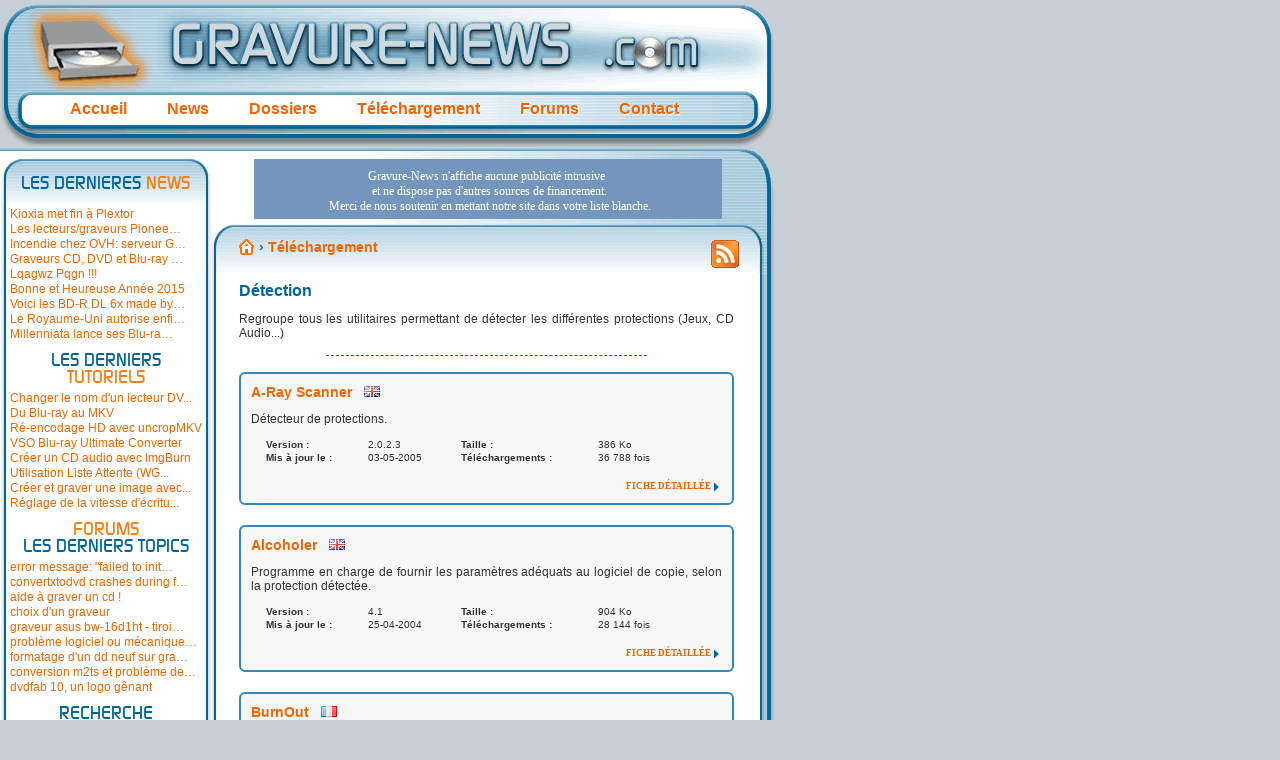

--- FILE ---
content_type: text/html
request_url: https://www.gravure-news.com/download/Detection.php
body_size: 4973
content:
<!DOCTYPE HTML PUBLIC "-//W3C//DTD HTML 4.01 Transitional//EN" "http://www.w3.org/TR/html4/loose.dtd">
<html>
<head>
<meta http-equiv="Content-Type" content="text/html; charset=iso-8859-1">
<meta name="language" content="fr-FR">
<meta name='description' content="Regroupe tous les utilitaires permettant de détecter les différentes protections (Jeux, CD Audio...)">

<link rel="stylesheet" type="text/css" href="//static.gravurenews.com/css/gn-30.css">
<link rel="Alternate" type="application/rss+xml" title="Les dernières news" href="/xml/news.xml">
<link rel="Alternate" type="application/rss+xml" title="Les derniers téléchargements" href="/xml/download.xml">
<title>Gravure-News - Téléchargement : Détection</title>


	<!--[if lte IE 9]> <link rel="stylesheet" href="http://static.gravurenews.com/css/ie.css" type="text/css" media="screen" /> <![endif]-->
	</head>
	
	<body>

  <div id='page'>

	<!-- Navigation/header -->
<div id="header">
	<ul id="menu2">
		<li><a href="/">Accueil</a></li>
		<li class='menudrop'><a href="/news/visunews1.php">News</a>
			<div class='dropdown col3'>
				<ul>
					<li><a href="/news/visunews1.php">Les&nbsp;dernières</a></li>
					<li><a href="/news/archives.php">Archives</a></li>
					<li><a href="/news/recherche.php">Rechercher</a></li>
					<li><a href="/news/soumettre.php">Soumettre</a></li>					
				</ul>
			</div>
		</li>
		<li class='menudrop'><a href="#">Dossiers</a>
			<div class='dropdown col2'>
				<ul>
					<li><a href="/tutoriels.php">Articles et Tutoriels</a></li>
					<li><a href="/tests.php">Tests</a></li>
				</ul>
			</div>
		</li>
		<li><a href="/download/download.php">Téléchargement</a></li>
		<li><a href="http://forum.gravure-news.com/" target="_blank">Forums</a></li>
		<li class='menudrop'><a href="/contact/contact.php">Contact</a>
			<div class='dropdown col3 align_right'>
				<ul>
					<li><a href="/contact/team.php">Présentation</a></li>
					<li><a href="/contact/liens.php">Liens</a></li>
					<li><a href="/contact/partenariat.php">Partenariat</a></li>
					<li><a href="/contact/contact.php">Nous contacter</a></li>
				</ul>
			</div>
		</li>
	</ul>
</div>
<!-- fin navigation/header -->
	
	<div id="main">
		<div id="bloc_gauche">
			<div class="col_news_vide">
				<span style="position:relative;top:24px;" class="titremenugauche">LES DERNIERES <span>NEWS</span></span>
			</div>
			<!-- Liste des News -->
<ul class='bloc_liens'>
	<li>
	<a  href='/visunews.php?n=3692' title="Kioxia met fin à Plextor">Kioxia met fin à Plextor</a>
	</li>
	<li>
	<a  href='/visunews.php?n=3691' title="Les lecteurs/graveurs Pioneer incompatibles avec macOS 13.2">Les lecteurs/graveurs Pionee&hellip;</a>
	</li>
	<li>
	<a  href='/visunews.php?n=3690' title="Incendie chez OVH: serveur Gravure-News détruit">Incendie chez OVH: serveur G&hellip;</a>
	</li>
	<li>
	<a  href='/visunews.php?n=3689' title="Graveurs CD, DVD et Blu-ray : encore un acteur en moins">Graveurs CD, DVD et Blu-ray &hellip;</a>
	</li>
	<li>
	<a  href='/visunews.php?n=3688' title="Lqagwz Pqgn !!!">Lqagwz Pqgn !!!</a>
	</li>
	<li>
	<a  href='/visunews.php?n=3687' title="Bonne et Heureuse Année 2015">Bonne et Heureuse Année 2015</a>
	</li>
	<li>
	<a  href='/visunews.php?n=3686' title="Voici les BD-R DL 6x made by Ritek">Voici les BD-R DL 6x made by&hellip;</a>
	</li>
	<li>
	<a  href='/visunews.php?n=3685' title="Le Royaume-Uni autorise enfin la copie privée">Le Royaume-Uni autorise enfi&hellip;</a>
	</li>
	<li>
	<a  href='/visunews.php?n=3684' title="Millenniata lance ses Blu-ray ultra résistants au temps">Millenniata lance ses Blu-ra&hellip;</a>
	</li>
</ul>
<!-- fin liste des News -->
			<div class='titremenugauche'>
				LES DERNIERS<br><span>TUTORIELS</span>
			</div>
			<!-- Liste des Tutoriels -->
<ul class='bloc_liens'>
	<li>
	<a  href='/article/changer-nom-lecteur-dvd-26-1.php' title="Changer le nom d'un lecteur DVD sous Windows">Changer le nom d'un lecteur DV...</a>
	</li>
	<li>
	<a  href='/tutoriel/blu-ray-en-mkv-59-1.php' title="Du Blu-ray au MKV">Du Blu-ray au MKV</a>
	</li>
	<li>
	<a  href='/tutoriel/utilisation-de-uncropmkv-74-1.php' title="Ré-encodage HD avec uncropMKV">Ré-encodage HD avec uncropMKV</a>
	</li>
	<li>
	<a  href='/tutoriel/vso-blu-ray-converter-ultimate-73-1.php' title="VSO Blu-ray Ultimate Converter">VSO Blu-ray Ultimate Converter</a>
	</li>
	<li>
	<a  href='/tutoriel/creer-un-cd-audio-avec-imgburn-72-1.php' title="Créer un CD audio avec ImgBurn">Créer un CD audio avec ImgBurn</a>
	</li>
	<li>
	<a  href='/tutoriel/utilisation-liste-attente-wg-avec-imgburn-71-1.php' title="Utilisation  Liste Attente (WG) avec ImgBurn">Utilisation  Liste Attente (WG...</a>
	</li>
	<li>
	<a  href='/tutoriel/creer-graver-image-disque-avec-imgburn-69-1.php' title="Créer et graver une image avec ImgBurn">Créer et graver une image avec...</a>
	</li>
	<li>
	<a  href='/tutoriel/reglage-auto-vitesse-gravure-aws-avec-imgburn-70-1.php' title="Réglage de la vitesse d'écriture (AWS) avec ImgBurn">Réglage de la vitesse d'écritu...</a>
	</li>
</ul>
<!-- fin liste des Tutoriels -->
			<div class='titremenugauche'>
				<span>FORUMS</span><br>
				LES DERNIERS TOPICS
			</div>
				<ul class="bloc_liens">
		<li><a href="http://forum.gravure-news.com/error-message-failed-to-initialize-burning-engine-in-burning-software-vt32761.htm#p235693" title="Error Message: &quot;Failed to Initialize Burning Engine&quot; in Burning Software" target="_blank">error message: "failed to init&hellip;</a></li>
<li><a href="http://forum.gravure-news.com/convertxtodvd-crashes-during-file-conversion-vt32760.htm#p235690" title="ConvertXtoDVD Crashes During File Conversion" target="_blank">convertxtodvd crashes during f&hellip;</a></li>
<li><a href="http://forum.gravure-news.com/aide-a-graver-un-cd-vt32744.htm#p235635" title="Aide à graver un CD !" target="_blank">aide à graver un cd !</a></li>
<li><a href="http://forum.gravure-news.com/choix-d-un-graveur-vt32738.htm#p235628" title="CHOIX D'UN GRAVEUR" target="_blank">choix d'un graveur</a></li>
<li><a href="http://forum.gravure-news.com/graveur-asus-bw-16d1ht-tiroir-s-ouvre-et-se-ferme-tout-seul-vt32713.htm#p235520" title="Graveur Asus BW-16D1HT - Tiroir s'ouvre et se ferme tout seul" target="_blank">graveur asus bw-16d1ht - tiroi&hellip;</a></li>
<li><a href="http://forum.gravure-news.com/probleme-logiciel-ou-mecanique-vt32707.htm#p235499" title="Problème logiciel ou mécanique ?" target="_blank">problème logiciel ou mécanique&hellip;</a></li>
<li><a href="http://forum.gravure-news.com/formatage-d-un-dd-neuf-sur-graveur-sony-vt32653.htm#p235519" title="formatage d'un DD neuf sur graveur Sony" target="_blank">formatage d'un dd neuf sur gra&hellip;</a></li>
<li><a href="http://forum.gravure-news.com/conversion-m2ts-et-probleme-de-resolution-en-sortie-vt32639.htm#p235450" title="Conversion M2ts et problème de résolution en sortie" target="_blank">conversion m2ts et problème de&hellip;</a></li>
<li><a href="http://forum.gravure-news.com/dvdfab-10-un-logo-genant-vt32630.htm#p235368" title="DVDFab 10, un logo gênant" target="_blank">dvdfab 10, un logo gênant</a></li>

	</ul>

			<div class='titremenugauche'>RECHERCHE</div>
				<form name='search_form' action='/recherche.php' method='post'>
					<input type='text' name='search' size='26'>
					<select name='type'>
						<option value='All'>Toutes les rubriques</option>
						<option value='News'>News</option>						
						<option value='Dossiers'>Dossiers</option>
						<option value='Telechargement'>Téléchargements</option>
					</select>
					<input type="submit" value="OK" class="formbutton" title='Lancer la recherche'>
				</form>

			<div class='titremenugauche'>LES PARTENAIRES</div>
			<div id="liens_partenaires">
			<a style='background-position: -10px -10px;' href='http://www.3000fr.com/' target='_blank' title='Cliquez pour accéder au site 3000fr'></a>

<a style='background-position: -10px -112px;' target='_blank' title='Hébergeur du site Gravure-News.com'></a>

<a style='background-position: -10px -163px;' href='http://www.colok-traductions.com' target='_blank' title='Colok Traductions'></a>

<a style='height:38px;background-position: -10px -257px;' href='http://www.cybercentrale.com/?nid=38' target='_blank' title='Cybercentrale CD et DVD vierges'></a>
			</div>
			<div class='fin_col_gauche_new'>
						</div>
		</div>

		<div id="main_centre">

<div id='ban_horiz'></div>
<div id="entete_rubrique"></div><a id="logorss" href='/contact/partenariat.php#rss' title="S'inscrire aux Flux RSS">Flux RSS</a>
		<div id="bloccentral">
			<span class="breadcrumb_haut">
				<a href="/" class="home" title="Accueil"></a>&nbsp;›&nbsp;<a href='./download.php'>Téléchargement</a>
			</span>
			<h3 id='titre_page'>Détection</h3>
			<p>Regroupe tous les utilitaires permettant de détecter les différentes protections (Jeux, CD Audio...)</p>
			<hr class='separateur'>
						<div class='details_soft_categ'>
				<span class='titre2'><a href='/download/50.php'>A-Ray Scanner</a> &nbsp; <span class='lang gb'></span></span>
				<p>Détecteur de protections.</p>
				<table class='details_soft'>
					<tr>
						<th>Version : </th>
						<td>2.0.2.3</td>
						<th>Taille : </th>
						<td>386 Ko</td>
					</tr>
					<tr>
						<th>Mis à jour le : </th>
						<td>03-05-2005</td>
						<th>Téléchargements : </th>
						<td>36 788 fois</td>
					</tr>
				</table>
				&nbsp;<a class='lien_next right' href='/download/50.php'>Fiche détaillée</a>
			</div>
						<div class='details_soft_categ'>
				<span class='titre2'><a href='/download/47.php'>Alcoholer</a> &nbsp; <span class='lang gb'></span></span>
				<p>Programme en charge de fournir les paramètres adéquats au logiciel de copie, selon la protection détectée.</p>
				<table class='details_soft'>
					<tr>
						<th>Version : </th>
						<td>4.1</td>
						<th>Taille : </th>
						<td>904 Ko</td>
					</tr>
					<tr>
						<th>Mis à jour le : </th>
						<td>25-04-2004</td>
						<th>Téléchargements : </th>
						<td>28 144 fois</td>
					</tr>
				</table>
				&nbsp;<a class='lien_next right' href='/download/47.php'>Fiche détaillée</a>
			</div>
						<div class='details_soft_categ'>
				<span class='titre2'><a href='/download/127.php'>BurnOut</a> &nbsp; <span class='lang fr'></span></span>
				<p>Détecteur open-source de protections.</p>
				<table class='details_soft'>
					<tr>
						<th>Version : </th>
						<td>1.03</td>
						<th>Taille : </th>
						<td>99 Ko</td>
					</tr>
					<tr>
						<th>Mis à jour le : </th>
						<td>09-12-2010</td>
						<th>Téléchargements : </th>
						<td>3 506 fois</td>
					</tr>
				</table>
				&nbsp;<a class='lien_next right' href='/download/127.php'>Fiche détaillée</a>
			</div>
						<div class='details_soft_categ'>
				<span class='titre2'><a href='/download/149.php'>CloneCD 5 Fan Profiler</a> &nbsp; <span class='lang fr'></span></span>
				<p>Configure CloneCD en fonction de la protection du CD ou DVD à sauvegarder.</p>
				<table class='details_soft'>
					<tr>
						<th>Version : </th>
						<td>1.01</td>
						<th>Taille : </th>
						<td>1.49 Mo</td>
					</tr>
					<tr>
						<th>Mis à jour le : </th>
						<td>27-01-2005</td>
						<th>Téléchargements : </th>
						<td>5 966 fois</td>
					</tr>
				</table>
				&nbsp;<a class='lien_next right' href='/download/149.php'>Fiche détaillée</a>
			</div>
						<div class='details_soft_categ'>
				<span class='titre2'><a href='/download/24.php'>ClonyXXL</a> &nbsp; <span class='lang fr'></span></span>
				<p>Célèbre détecteur de protections anti-copie.</p>
				<table class='details_soft'>
					<tr>
						<th>Version : </th>
						<td>2.0.1.5</td>
						<th>Taille : </th>
						<td>256 Ko</td>
					</tr>
					<tr>
						<th>Mis à jour le : </th>
						<td>01-01-2004</td>
						<th>Téléchargements : </th>
						<td>17 163 fois</td>
					</tr>
				</table>
				&nbsp;<a class='lien_next right' href='/download/24.php'>Fiche détaillée</a>
			</div>
						<div class='details_soft_categ'>
				<span class='titre2'><a href='/download/195.php'>Copy-Discovery 2000</a> &nbsp; <span class='lang fr'></span></span>
				<p>Logiciel de détection des protections anticopie.</p>
				<table class='details_soft'>
					<tr>
						<th>Version : </th>
						<td>2.50</td>
						<th>Taille : </th>
						<td>952 Ko</td>
					</tr>
					<tr>
						<th>Mis à jour le : </th>
						<td>03-06-2008</td>
						<th>Téléchargements : </th>
						<td>8 691 fois</td>
					</tr>
				</table>
				&nbsp;<a class='lien_next right' href='/download/195.php'>Fiche détaillée</a>
			</div>
						<div class='details_soft_categ'>
				<span class='titre2'><a href='/download/49.php'>DiscScanX</a> &nbsp; <span class='lang fr'></span></span>
				<p>Logiciel de détection des protections anti-copie.</p>
				<table class='details_soft'>
					<tr>
						<th>Version : </th>
						<td>1.0.4.0</td>
						<th>Taille : </th>
						<td>2.20 Mo</td>
					</tr>
					<tr>
						<th>Mis à jour le : </th>
						<td>29-04-2004</td>
						<th>Téléchargements : </th>
						<td>39 304 fois</td>
					</tr>
				</table>
				&nbsp;<a class='lien_next right' href='/download/49.php'>Fiche détaillée</a>
			</div>
						<div class='details_soft_categ'>
				<span class='titre2'><a href='/download/10.php'>Protection ID</a> &nbsp; <span class='lang gb'></span></span>
				<p>Petit programme permettant de détecter les protections de vos jeux.</p>
				<table class='details_soft'>
					<tr>
						<th>Version : </th>
						<td>6.6.7</td>
						<th>Taille : </th>
						<td>568 Ko</td>
					</tr>
					<tr>
						<th>Mis à jour le : </th>
						<td>02-03-2015</td>
						<th>Téléchargements : </th>
						<td>13 985 fois</td>
					</tr>
				</table>
				&nbsp;<a class='lien_next right' href='/download/10.php'>Fiche détaillée</a>
			</div>
						<div class='details_soft_categ'>
				<span class='titre2'><a href='/download/42.php'>ProTeus</a> &nbsp; <span class='lang fr'></span></span>
				<p>Indique les versions exactes des protections SafeDisc, SecuRom mais aussi les jeux protégés par Starforce.</p>
				<table class='details_soft'>
					<tr>
						<th>Version : </th>
						<td>1.3</td>
						<th>Taille : </th>
						<td>176 ko</td>
					</tr>
					<tr>
						<th>Mis à jour le : </th>
						<td>24-03-2004</td>
						<th>Téléchargements : </th>
						<td>4 218 fois</td>
					</tr>
				</table>
				&nbsp;<a class='lien_next right' href='/download/42.php'>Fiche détaillée</a>
			</div>
						<div class='details_soft_categ'>
				<span class='titre2'><a href='/download/40.php'>SafeDisc Analyser</a> &nbsp; <span class='lang gb'></span></span>
				<p>Permet de connaître le numéro de version exact de la protection SafeDisc.</p>
				<table class='details_soft'>
					<tr>
						<th>Version : </th>
						<td>3.4</td>
						<th>Taille : </th>
						<td>38 Ko</td>
					</tr>
					<tr>
						<th>Mis à jour le : </th>
						<td>06-01-2004</td>
						<th>Téléchargements : </th>
						<td>3 046 fois</td>
					</tr>
				</table>
				&nbsp;<a class='lien_next right' href='/download/40.php'>Fiche détaillée</a>
			</div>
						<div class='details_soft_categ'>
				<span class='titre2'><a href='/download/41.php'>SafeDisc/SecuROM Version Detector</a> &nbsp; <span class='lang gb'></span></span>
				<p>Détermine si la protection SafeDisc ou SecuROM est utilisée dans un jeu et donne le numéro de version exact le cas échéant.</p>
				<table class='details_soft'>
					<tr>
						<th>Version : </th>
						<td></td>
						<th>Taille : </th>
						<td>9 Ko</td>
					</tr>
					<tr>
						<th>Mis à jour le : </th>
						<td>06-01-2004</td>
						<th>Téléchargements : </th>
						<td>4 589 fois</td>
					</tr>
				</table>
				&nbsp;<a class='lien_next right' href='/download/41.php'>Fiche détaillée</a>
			</div>
						<hr>
			<p class="breadcrumb">
				<a href="/" class="home" title="Accueil"></a>&nbsp;›&nbsp;<a href='./download.php'>Téléchargement</a>
			</p>
			<hr>
			<table id="most_dl">
						<thead>
							<tr>
								<th colspan="3" class='txtTitre'>Logiciels les plus téléchargés</th>
								<th>Téléchargés</th>
							</tr>
						</thead>
						<tbody>
						
						<tr>
							<td class='most_dl_soft'><a href='/download/6.php'>Nero Burning ROM 6</a></td>
							<td class='most_dl_taille'>34 Mo</td>
							<td class='center'><span class='lang fr'>&nbsp;</span></td>
							<td class='most_dl_hit'>147 441 fois</td>
						</tr>
						
						<tr>
							<td class='most_dl_soft'><a href='/download/201.php'>Nero 7 Premium Reloaded</a></td>
							<td class='most_dl_taille'>337 Mo</td>
							<td class='center'><span class='lang fr'>&nbsp;</span></td>
							<td class='most_dl_hit'>79 297 fois</td>
						</tr>
						
						<tr>
							<td class='most_dl_soft'><a href='/download/266.php'>tsMuxer</a></td>
							<td class='most_dl_taille'>2.69 Mo</td>
							<td class='center'><span class='lang gb'>&nbsp;</span></td>
							<td class='most_dl_hit'>74 904 fois</td>
						</tr>
						
						<tr>
							<td class='most_dl_soft'><a href='/download/14.php'>NeroVision Express</a></td>
							<td class='most_dl_taille'>36.6 Mo</td>
							<td class='center'><span class='lang fr'>&nbsp;</span></td>
							<td class='most_dl_hit'>66 876 fois</td>
						</tr>
						
						<tr>
							<td class='most_dl_soft'><a href='/download/61.php'>Super Blank</a></td>
							<td class='most_dl_taille'>533 Ko</td>
							<td class='center'><span class='lang gb'>&nbsp;</span></td>
							<td class='most_dl_hit'>58 570 fois</td>
						</tr>
						
						<tr>
							<td class='most_dl_soft'><a href='/download/77.php'>Burn4Free</a></td>
							<td class='most_dl_taille'>2.26 Mo</td>
							<td class='center'><span class='lang fr'>&nbsp;</span></td>
							<td class='most_dl_hit'>53 443 fois</td>
						</tr>
						
						<tr>
							<td class='most_dl_soft'><a href='/download/52.php'>DeepBurner Free</a></td>
							<td class='most_dl_taille'>2.67 Mo</td>
							<td class='center'><span class='lang fr'>&nbsp;</span></td>
							<td class='most_dl_hit'>45 057 fois</td>
						</tr>
						
						<tr>
							<td class='most_dl_soft'><a href='/download/2.php'>Alcohol 120%</a></td>
							<td class='most_dl_taille'>1.04 Mo</td>
							<td class='center'><span class='lang fr'>&nbsp;</span></td>
							<td class='most_dl_hit'>44 799 fois</td>
						</tr>
						
						</tbody>
					</table>		</div>
			</div>
			<!-- fin main_centre -->
			<div id="copy">
				<p>Copyright &copy; Gravure-News.com - tous droits réservés</p>
			</div>
	</div>
	<!-- fin main -->
	<!-- fin du corps -->
</div>

<div class='bmonitor' id="Layer1">
	<script async src="//pagead2.googlesyndication.com/pagead/js/adsbygoogle.js"></script>
	<!-- 468x60 titre bleu clair -->
	<ins class="adsbygoogle"
		 style="display:inline-block;width:468px;height:60px"
		 data-ad-client="ca-pub-5973723846059658"
		 data-ad-slot="6582788505"></ins>
	<script>
	(adsbygoogle = window.adsbygoogle || []).push({});
	</script>
</div>
<div id='banalttext'></div>
<div id="Layer2">
	<script async src="//pagead2.googlesyndication.com/pagead/js/adsbygoogle.js"></script>
	<!-- 160x600, date de création 12/09/09 -->
	<ins class="adsbygoogle"
		 style="display:inline-block;width:160px;height:600px"
		 data-ad-client="ca-pub-5973723846059658"
		 data-ad-slot="8137473663"></ins>
	<script>
	(adsbygoogle = window.adsbygoogle || []).push({});
	</script>
</div>

<script type="text/javascript">
function downloadJSAtOnload()
{
var nb = onload_scripts.length;
for(var i=0; i < nb; i++)
{
var s = document.createElement('script');
s.type = 'text/javascript';
s.async = true;
s.src = onload_scripts[i];
document.body.appendChild(s);
}
}

if (window.addEventListener)
window.addEventListener("load", downloadJSAtOnload, false);
else if (window.attachEvent)
window.attachEvent("onload", downloadJSAtOnload);
else window.onload = downloadJSAtOnload;

var onload_scripts = [];
onload_scripts.push('//static.gravurenews.com/min/g=gntest.js');
onload_scripts.push('//static.gravurenews.com/min/g=adb.js');
</script>



</body>
</html>

--- FILE ---
content_type: text/html; charset=utf-8
request_url: https://www.google.com/recaptcha/api2/aframe
body_size: 268
content:
<!DOCTYPE HTML><html><head><meta http-equiv="content-type" content="text/html; charset=UTF-8"></head><body><script nonce="ZGBUwwjfPnPmuNumlzeZXQ">/** Anti-fraud and anti-abuse applications only. See google.com/recaptcha */ try{var clients={'sodar':'https://pagead2.googlesyndication.com/pagead/sodar?'};window.addEventListener("message",function(a){try{if(a.source===window.parent){var b=JSON.parse(a.data);var c=clients[b['id']];if(c){var d=document.createElement('img');d.src=c+b['params']+'&rc='+(localStorage.getItem("rc::a")?sessionStorage.getItem("rc::b"):"");window.document.body.appendChild(d);sessionStorage.setItem("rc::e",parseInt(sessionStorage.getItem("rc::e")||0)+1);localStorage.setItem("rc::h",'1769071407314');}}}catch(b){}});window.parent.postMessage("_grecaptcha_ready", "*");}catch(b){}</script></body></html>

--- FILE ---
content_type: text/css; charset=utf-8
request_url: https://static.gravurenews.com/css/gn-30.css
body_size: 3702
content:
@font-face{font-family:'DicotMediumRegular';src:url('/css/font/dicotme_-webfont.eot');src:url('/css/font/dicotme_-webfont.eot?#iefix') format('embedded-opentype'),
url('/css/font/dicotme_-webfont.woff') format('woff'),
url('/css/font/dicotme_-webfont.ttf') format('truetype'),
url('/css/font/dicotme_-webfont.svg#DicotMediumRegular') format('svg');font-weight:normal;font-style:normal}body{padding:0;margin:0;background-color:#c6D0D6;font:normal 12px Arial,Helvetica,sans-serif;color:#333}p{margin:1em
0;padding:0}ul,ol{margin:1em
0;padding:0
0 0 40px;text-align:left}.puceGN,ul{list-style:url(/css/img/icon/puce8.gif)}li{margin:0
0 3px 0;padding:0}.puceronde{list-style:none outside none;padding:0}.puceronde
li{background:url(/css/img/icon/puce.gif) no-repeat;text-indent:15px;padding:0
0 9px 0}a{color:#F16600;text-decoration:none;outline:none}a:hover{color:#2785b4}.home{padding:0
16px 0 0;background:url(/css/img/icon/home_orange.png) no-repeat}.lien_back,.lien_next,.lien_top{font:9px verdana;text-transform:uppercase}.lien_back{padding:2px
0 0 11px;background:url(/css/img/icon/puce4.gif) no-repeat 0 0}.lien_next{padding:2px
11px 0 0;background:url(/css/img/icon/puce2.gif) no-repeat 100% 0}.lien_top{padding:2px
11px 0 0;background:url(/css/img/icon/puce5.gif) no-repeat 100% 0}.breadcrumb,.breadcrumb_haut{font:14px Verdana, sans-serif;margin:0
0 15px 0;color:#1973B8;width:100%}.breadcrumb_haut{position:absolute;top:-35px}img,table{border:0;padding:0;margin:0}hr,.separateur{border:0
none;border-top:1px dashed #069;margin:15px
auto;height:1px;width:65%;clear:both;text-align:center}.alert,.astuce,.avertissement,.awesome,.details_soft_categ,.caracDL,.formbutton{-moz-border-radius:0.5em;-webkit-border-radius:0.5em;border-radius:0.5em}b,th,.gras,.txtTitre,.titre2,.lienAccueil,.orph_titre,.lien_back,.lien_next,.lien_top,.lienAccueil,.breadcrumb,.breadcrumb_haut{font-weight:bold !important}.txtTitre,.titre2{font-size:14px}.txtTitre{color:#069}.txtInfo{font:10px Verdana,Arial,Helvetica,sans-serif;color:#000}.txtmedia{font:10px "Courier New",Courier,mono;text-align:left}.retrait{margin:0;padding:0
0 0 40px}.nowrap{white-space:nowrap}.hidden{display:none}.left{float:left}.right{float:right}.center{text-align:center}.petit{width:45%}#page{position:absolute}#header{height:151px;width:781px;background:url(/css/img/sprite_rubrique2.png) 0 -595px}#header
ul{list-style:none;padding:0;margin:0}#menu2{position:absolute;width:666px;top:98px;left:50px}#menu2
li{float:left;position:relative;padding:2px
10px 0 10px;margin:0
10px;cursor:pointer}#menu2
a{font-size:16px;font-weight:bold;text-shadow:1px 1px 1px #fff}#menu2 .menudrop:hover{border:1px
solid #2785b4;padding:1px
9px 8px 9px;background:#fff;border-radius:5px 5px 0 0}.col2{width:250px}.col3{width:420px}.dropdown{margin:8px
auto;float:left;position:absolute;left:-999em;text-align:left;padding:4px
5px;border:1px
solid #2785b4;border-top:none;background:#fff;background:-moz-linear-gradient(top, #fff, #d3eaf6);background:-webkit-gradient(linear, 0% 0%, 0% 100%, from(#fff), to(#d3eaf6));background:-o-linear-gradient(top, #fff, #d3eaf6);border-radius:0 5px 5px 5px;z-index:10}.menudrop:hover
.dropdown{left:-1px;top:20px}.menudrop
.align_right{border-radius:5px 0 5px 5px}.menudrop:hover
.align_right{left:auto;right:-1px;top:20px}#menu2 .menudrop
li{line-height:16px;padding:0
18px;margin:0}#menu2 .menudrop li
a{font-size:12px}#Layer1,#Layer1index,#banalttext,#banalttextindex,#xitiindex,#Layer2{position:absolute;z-index:2}#Layer1,#Layer1index,#banalttext,#banalttextindex{width:468px}#Layer1,#banalttext{left:254px;top:159px}#Layer2{left:796px;top:150px;width:160px}#banalttext,#banalttextindex{font-family:verdana;color:#fff;padding:10px
0 0;text-align:center;z-index:1;white-space:pre}#banalttext:before,#banalttextindex:before{content:"Gravure-News n'affiche aucune publicit\0000e9  intrusive \00000a  et ne dispose pas d'autres sources de financement.\00000a  Merci de nous soutenir en mettant notre site dans votre liste blanche."}#main{width:781px;background:url(/css/img/sprite_fonds.png) -10px 0 repeat-y}#main_centre{width:570px;float:right}#logorss,#imprimer{position:absolute;z-index:2;text-indent:-9999px}#logorss{left:711px;background:url(/css/img/icon/rss.png) no-repeat;height:40px;width:28px;top:240px}#imprimer{left:670px;background:url(/css/img/icon/printer.png) no-repeat;height:32px;width:32px;top:236px}#ban_horiz{padding:76px
0 0;background:url(/css/img/sprite_rubrique2.png) 0 -283px}#entete_rubrique{width:570px;height:47px;background:url(/css/img/sprite_rubrique2.png) 0 -796px}#bloccentral{position:relative;padding:8px
0 40px 28px;width:495px;text-align:justify}#copy{width:781px;height:50px;background:url(/css/img/sprite_rubrique2.png) 0 -183px;clear:both}#copy
p{font:11px Verdana, Arial, Helvetica, sans-serif;color:#016699;margin:0;padding:8px
0 0 211px;text-align:center}#bloc_gauche{float:left;text-align:center;width:211px;background:url(/css/img/sprite_fonds.png) -811px 0 repeat-y}.col_news_vide{background:url(/css/img/sprite_rubrique2.png) 0 0;height:56px}.fin_col_gauche_new{margin:20px
0 0;background:url(/css/img/sprite_rubrique2.png) 0 -106px;height:27px}.titremenugauche{font:17px DicotMediumRegular, Arial;color:#069;margin:5px
0}.titremenugauche
span{color:#f38113}.bloc_liens{margin:0
10px 10px;padding:0;list-style:none outside none}.bloc_liens
li{margin:0;padding:0;line-height:15px;display:block;height:15px;white-space:nowrap}#liens_partenaires{padding-left:5px;overflow:auto}#liens_partenaires
a{display:block;float:left;margin:5px;width:88px;height:31px;background-image:url(/css/img/partenaires/sprite_partenaires.png);background-repeat:no-repeat}.orpheus_tablo{border:2px
ridge;border-collapse:collapse;font:normal 0.8em Verdana;text-align:center}.orpheus_tablo
th{background:#EEE}.orpheus_tablo td,.orph_titre{border:2px
ridge}.infobulle{border-bottom:1px dashed #34538C;color:#34538C;font-style:italic;letter-spacing:2px;cursor:help}.alert,.astuce,.avertissement{background:#FFE1AD no-repeat 12px 50%;text-align:left;padding:5px
5px 5px 45px;border:2px
solid #D96528}.alert{background-image:url(/css/img/icon/exclamation.png)}.astuce{background-image:url(/css/img/icon/ampoule.png)}.avertissement{padding:5px}.pay:after{content:" " url(/css/img/icon/pieces.png)}.inline
li{display:inline;background-image:url(/css/img/icon/puce8.gif);background-repeat:no-repeat;padding:0
2em}.container_news{position:relative;width:480px;margin:0
0 20px 10px;background:url(/css/img/sprite_fonds.png) -1042px 0 repeat-y}#main_centre
.titre_news{font-weight:bold;font-size:14px;color:#069;margin:0;border-bottom:#BED3E9 solid 1px;padding:15px
10px 0 10px;height:35px}.titre_news{background:url(/css/img/sprite_rubrique2.png) 0 -502px no-repeat}.titre_news2{font:normal 10px Verdana, Arial, Helvetica, sans-serif;position:absolute;top:31px;padding:2px
10px}.fin_news{text-align:center;font-size:10px;height:35px;margin:10px
0 0 0;font-family:Verdana,Arial,Helvetica,sans-serif}.fin_news{background:url(/css/img/sprite_rubrique2.png) 0 -417px}.corps_news{width:460px;margin:10px
0 0 10px;padding:0}.bordure{border:#BED3E9 solid 1px}#navig_tuto_haut{position:absolute;right:-15px;top:28px}.navigtuto{font-size:10px}h3,h4{color:#069;font-weight:bold}h3{font-size:16px;margin:0}h4{font-size:13px}#liste_visunews{clear:right;padding:0;margin:10px
0;list-style:none}#liste_visunews
li{display:block;margin:0;height:15px;line-height:15px}#liste_visunews
span{padding-right:15px;font:normal 10px Verdana,Arial,Helvetica,sans-serif}#titre_fiche{background:url(/css/img/icon/bouton_dl.png) no-repeat;height:48px;padding:8px
0 0 54px;text-align:left}.caracDL{width:100%;background-color:#EBF0F4;border:2px
solid #3487BC}.caracDL
th{font-size:11px;color:#000;text-align:right}.caracDL thead
th{font-size:15px;color:#2088BB;padding:5px
0 0 15px;text-align:left;background-color:#d0dbe7;border-bottom:1px solid}#most_dl{border-collapse:collapse;width:100%;text-align:left}#most_dl td, #most_dl
th{padding:4px}.most_dl_taille,.most_dl_hit{text-align:right;font:10px Verdana,Arial,Helvetica,sans-serif}.most_dl_soft{padding-left:15px !important;background:url(/css/img/icon/puce.gif) 0 3px no-repeat}.lang{width:16px;height:11px;display:inline-block}.fr{background:url(/css/img/icon/fr.gif) no-repeat}.gb{background:url(/css/img/icon/gb.gif) no-repeat}.most_dl_hit{width:15%;white-space:nowrap}.details_soft{border-collapse:collapse;width:90%;margin-bottom:15px;font:normal 10px Verdana, Arial, Helvetica, sans-serif;text-align:left}.details_soft
th{padding-left:15px}.details_soft_categ{background-color:#F7F7F7;border:2px
solid #3487BC;margin:0
0 20px;padding:10px}#listecategories{padding:0
10px;list-style:none outside none;overflow:hidden}#listecategories
li{float:left;width:205px;padding:0
0 0 16px;background-position:10px 0;background:url(/css/img/icon/puce.gif) no-repeat}.awesome,.awesome:visited{background:#222 url("[data-uri]") repeat-x;display:inline-block;padding:3px
6px;margin:2px
0;line-height:1em;color:#fff;text-decoration:none;-moz-box-shadow:0 1px 3px rgba(0,0,0,0.5);-webkit-box-shadow:0 1px 3px rgba(0,0,0,0.5);box-shadow:0 1px 3px rgba(0,0,0,0.5);text-shadow:0 -1px 1px rgba(0,0,0,0.25);border-bottom:1px solid rgba(0,0,0,0.25);position:relative;cursor:pointer;font-size:11px;font-weight:bold}.awesome:hover{background-color:#111;color:#fff}.awesome:active{top:1px}.awesome,.awesome:visited,.blue.awesome,.blue.awesome:visited{background-color:#3487bc}.blue.awesome:hover{background-color:#3792c8}.orange.awesome,.orange.awesome:visited{background-color:#ff8040}.orange.awesome:hover{background-color:#ff8b51}.img_center{padding:15px
0;display:block;margin:auto}input[type=text],textarea,select{border:1px
solid #ccc}textarea:focus,input:focus{border:1px
solid #3776ba}.formbutton{padding:1px
2px;font:10px Verdana,Arial,Helvetica,sans-serif;border:1px
solid #515C68;border-top:1px solid #8498ae;color:#515C68;font-weight:bold;background:#f4f5f6 url([data-uri]) repeat-x}.formbutton:hover{border:1px
solid #11365f;cursor:pointer;color:#3776ba}.envoyer{font:bold 14px Arial,Helvetica,sans-serif;color:#F38113;padding:1px
6px;background-color:#FFF;border-radius:9px;border:2px
solid #036;cursor:pointer}.envoyer:hover{color:#069}.highslide-container
div{font-family:Verdana,Helvetica;font-size:10pt}.highslide-container
table{background:none}.highslide-image{border-width:2px;border-style:solid;border-color:white;background:gray}.highslide-wrapper,.highslide-outline{background:white}.highslide-caption{display:none;font-size:1em;padding:5px}.highslide-loading{display:block;color:black;font-size:9px;font-weight:bold;text-transform:uppercase;text-decoration:none;padding:3px;border:1px
solid white;background-color:white;padding-left:22px;background-image:url(/js/highslide/graphics/loader.white.gif);background-repeat:no-repeat;background-position:3px 1px}.highslide-move, .highslide-move
*{cursor:move}.borderless .highslide-image{border:none}.borderless .highslide-caption{border-bottom:1px solid white;border-top:1px solid white;background:silver}

--- FILE ---
content_type: application/x-javascript; charset=utf-8
request_url: https://static.gravurenews.com/min/g=adb.js
body_size: 560
content:
var ads="bmonitor"
var msg='message goes here';var php_url="//www.gravure-news.com/js/"
function createXMLHttpRequest(){try{return new ActiveXObject("Msxml2.XMLHTTP");}catch(e){}
try{return new ActiveXObject("Microsoft.XMLHTTP");}catch(e){}
try{return new XMLHttpRequest();}catch(e){}
return null;}
function recordBlock(b){xmlPost=createXMLHttpRequest();xmlPost.open("GET",php_url+"adblocks.php?b="+b,true);xmlPost.setRequestHeader("X-Requested-With","XMLHttpRequest");xmlPost.send(null);}
function monitoradb()
{if(document.getElementsByClassName==undefined)
{document.getElementsByClassName=function(className)
{var hasClassName=new RegExp("(?:^|\\s)"+className+"(?:$|\\s)");var allElements=document.getElementsByTagName("*");var results=[];var element;for(var i=0;(element=allElements[i])!=null;i++){var elementClass=element.className;if(elementClass&&elementClass.indexOf(className)!=-1&&hasClassName.test(elementClass))
results.push(element);}
return results;}}
blocked=0;var ad_nodes=document.getElementsByClassName(ads);for(i in ad_nodes)
{if(ad_nodes[i].offsetHeight==0)
{blocked=1;}}
recordBlock(blocked);}
monitoradb();

--- FILE ---
content_type: application/x-javascript; charset=utf-8
request_url: https://static.gravurenews.com/min/g=gntest.js
body_size: 463
content:
function geo()
{if(!document.getElementsByTagName)
return false;var map=rot13init();var liens=document.getElementsByTagName('a');for(var l=0;l<liens.length;l++)
{if(liens[l].getAttribute('rel')=='nofollow mail')
{var href=liens[l].getAttribute('href');var address=href.replace(/.*contact\/mail\/([a-z0-9._%-]+)\+([a-z0-9._%-]+)\+([a-z.]+)/i,'$1'+'@'+'$2'+'.'+'$3');var linktext=liens[l].innerHTML;liens[l].setAttribute('href','mailto:'+str_rot13(address,map));liens[l].innerHTML=linktext;}}}
function rot13init()
{var map=new Array();var s="abcdefghijklmnopqrstuvwxyz";for(var i=0;i<s.length;i++)
map[s.charAt(i)]=s.charAt((i+13)%26);return map;}
function str_rot13(a,map)
{var s="";for(var i=0;i<a.length;i++)
{var b=a.charAt(i);s+=(b>='A'&&b<='Z'||b>='a'&&b<='z'?map[b]:b);}
return s;}
geo();